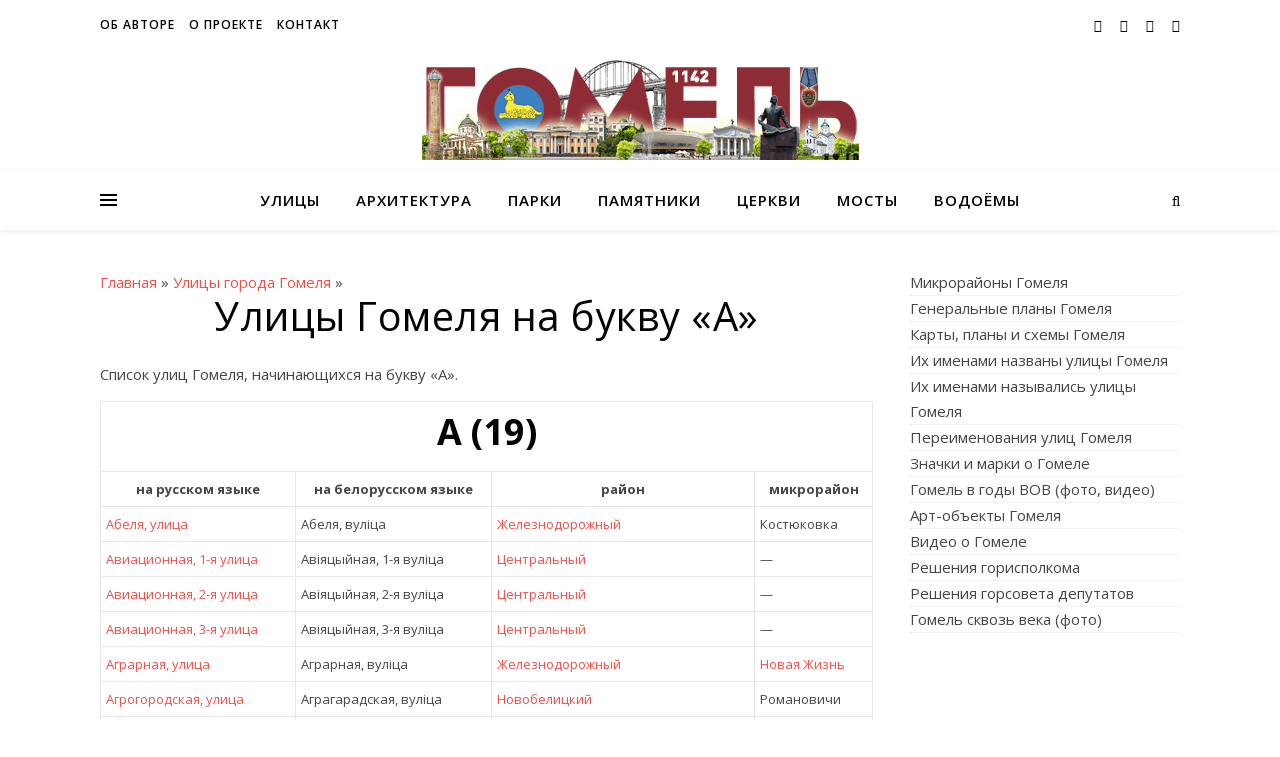

--- FILE ---
content_type: text/html; charset=UTF-8
request_url: https://street.gomelhistory.by/ulicy-goroda-gomel/ulicy-gomelya-na-bukvu-a/
body_size: 15933
content:
<!DOCTYPE html>
<html lang="ru-RU" prefix="og: https://ogp.me/ns#">
<head>
<meta charset="utf-8">
<meta name="viewport" content="width=device-width, initial-scale=1.0" />
<link rel="profile" href="https://gmpg.org/xfn/11">
<title>Улицы Гомеля на букву «А»</title>

		<!-- All in One SEO 4.8.9 - aioseo.com -->
	<meta name="description" content="Список улиц Гомеля, начинающихся на букву &quot;А&quot;." />
	<meta name="robots" content="max-snippet:-1, max-image-preview:large, max-video-preview:-1" />
	<meta name="keywords" content="авиационная,агрогородская,аграрная,алмазная,алтайская,амурская,антошкина,ауэрбаха" />
	<link rel="canonical" href="https://street.gomelhistory.by/ulicy-goroda-gomel/ulicy-gomelya-na-bukvu-a/" />
	<meta name="generator" content="All in One SEO (AIOSEO) 4.8.9" />
		<meta property="og:locale" content="ru_RU" />
		<meta property="og:site_name" content="GomelStreet.by" />
		<meta property="og:type" content="article" />
		<meta property="og:title" content="Улицы Гомеля на букву «А»" />
		<meta property="og:description" content="Список улиц Гомеля, начинающихся на букву &quot;А&quot;." />
		<meta property="og:url" content="https://street.gomelhistory.by/ulicy-goroda-gomel/ulicy-gomelya-na-bukvu-a/" />
		<meta property="og:image" content="https://gomel.net.by/wp-content/uploads/2022/08/favicon-112.jpg" />
		<meta property="og:image:secure_url" content="https://gomel.net.by/wp-content/uploads/2022/08/favicon-112.jpg" />
		<meta property="article:published_time" content="2016-06-17T02:10:11+00:00" />
		<meta property="article:modified_time" content="2023-10-09T02:46:10+00:00" />
		<meta name="twitter:card" content="summary_large_image" />
		<meta name="twitter:title" content="Улицы Гомеля на букву «А»" />
		<meta name="twitter:description" content="Список улиц Гомеля, начинающихся на букву &quot;А&quot;." />
		<meta name="twitter:creator" content="@alexflag" />
		<meta name="twitter:image" content="https://gomel.net.by/wp-content/uploads/2022/08/favicon-112.jpg" />
		<script type="application/ld+json" class="aioseo-schema">
			{"@context":"https:\/\/schema.org","@graph":[{"@type":"BreadcrumbList","@id":"https:\/\/street.gomelhistory.by\/ulicy-goroda-gomel\/ulicy-gomelya-na-bukvu-a\/#breadcrumblist","itemListElement":[{"@type":"ListItem","@id":"https:\/\/street.gomelhistory.by#listItem","position":1,"name":"Home","item":"https:\/\/street.gomelhistory.by","nextItem":{"@type":"ListItem","@id":"https:\/\/street.gomelhistory.by\/ulicy-goroda-gomel\/#listItem","name":"\u0423\u043b\u0438\u0446\u044b \u0433\u043e\u0440\u043e\u0434\u0430 \u0413\u043e\u043c\u0435\u043b\u044f"}},{"@type":"ListItem","@id":"https:\/\/street.gomelhistory.by\/ulicy-goroda-gomel\/#listItem","position":2,"name":"\u0423\u043b\u0438\u0446\u044b \u0433\u043e\u0440\u043e\u0434\u0430 \u0413\u043e\u043c\u0435\u043b\u044f","item":"https:\/\/street.gomelhistory.by\/ulicy-goroda-gomel\/","nextItem":{"@type":"ListItem","@id":"https:\/\/street.gomelhistory.by\/ulicy-goroda-gomel\/ulicy-gomelya-na-bukvu-a\/#listItem","name":"\u0423\u043b\u0438\u0446\u044b \u0413\u043e\u043c\u0435\u043b\u044f \u043d\u0430 \u0431\u0443\u043a\u0432\u0443 &#171;\u0410&#187;"},"previousItem":{"@type":"ListItem","@id":"https:\/\/street.gomelhistory.by#listItem","name":"Home"}},{"@type":"ListItem","@id":"https:\/\/street.gomelhistory.by\/ulicy-goroda-gomel\/ulicy-gomelya-na-bukvu-a\/#listItem","position":3,"name":"\u0423\u043b\u0438\u0446\u044b \u0413\u043e\u043c\u0435\u043b\u044f \u043d\u0430 \u0431\u0443\u043a\u0432\u0443 &#171;\u0410&#187;","previousItem":{"@type":"ListItem","@id":"https:\/\/street.gomelhistory.by\/ulicy-goroda-gomel\/#listItem","name":"\u0423\u043b\u0438\u0446\u044b \u0433\u043e\u0440\u043e\u0434\u0430 \u0413\u043e\u043c\u0435\u043b\u044f"}}]},{"@type":"Person","@id":"https:\/\/street.gomelhistory.by\/#person","name":"\u0420\u0435\u0434\u0430\u043a\u0442\u043e\u0440","sameAs":["@alexflag"]},{"@type":"WebPage","@id":"https:\/\/street.gomelhistory.by\/ulicy-goroda-gomel\/ulicy-gomelya-na-bukvu-a\/#webpage","url":"https:\/\/street.gomelhistory.by\/ulicy-goroda-gomel\/ulicy-gomelya-na-bukvu-a\/","name":"\u0423\u043b\u0438\u0446\u044b \u0413\u043e\u043c\u0435\u043b\u044f \u043d\u0430 \u0431\u0443\u043a\u0432\u0443 \u00ab\u0410\u00bb","description":"\u0421\u043f\u0438\u0441\u043e\u043a \u0443\u043b\u0438\u0446 \u0413\u043e\u043c\u0435\u043b\u044f, \u043d\u0430\u0447\u0438\u043d\u0430\u044e\u0449\u0438\u0445\u0441\u044f \u043d\u0430 \u0431\u0443\u043a\u0432\u0443 \"\u0410\".","inLanguage":"ru-RU","isPartOf":{"@id":"https:\/\/street.gomelhistory.by\/#website"},"breadcrumb":{"@id":"https:\/\/street.gomelhistory.by\/ulicy-goroda-gomel\/ulicy-gomelya-na-bukvu-a\/#breadcrumblist"},"datePublished":"2016-06-17T05:10:11+03:00","dateModified":"2023-10-09T05:46:10+03:00"},{"@type":"WebSite","@id":"https:\/\/street.gomelhistory.by\/#website","url":"https:\/\/street.gomelhistory.by\/","name":"GomelStreet.by - \u043f\u0440\u043e\u0448\u043b\u043e\u0435 \u0438 \u043d\u0430\u0441\u0442\u043e\u044f\u0449\u0435\u0435 \u0443\u043b\u0438\u0446 \u0413\u043e\u043c\u0435\u043b\u044f","description":"\u041f\u0440\u043e\u0435\u043a\u0442 \u043e\u0431 \u0438\u0441\u0442\u043e\u0440\u0438\u0438 \u0438 \u0441\u043e\u0432\u0440\u0435\u043c\u0435\u043d\u043d\u043e\u0441\u0442\u0438 \u0443\u043b\u0438\u0446, \u043f\u0435\u0440\u0435\u0443\u043b\u043a\u043e\u0432, \u043f\u043b\u043e\u0449\u0430\u0434\u0435\u0439, \u043f\u0440\u043e\u0441\u043f\u0435\u043a\u0442\u043e\u0432 \u0413\u043e\u043c\u0435\u043b\u044f. \u041a\u0440\u0430\u0435\u0432\u0435\u0434\u0447\u0435\u0441\u043a\u0438\u0435 \u043e\u0447\u0435\u0440\u043a\u0438. \u0418\u0441\u0442\u043e\u0440\u0438\u044f \u0441\u043e\u0437\u0434\u0430\u043d\u0438\u044f \u0440\u0430\u0439\u043e\u043d\u043e\u0432 \u0438 \u043c\u0438\u043a\u0440\u043e\u0440\u0430\u0439\u043e\u043d\u043e\u0432 \u0413\u043e\u043c\u0435\u043b\u044f.","inLanguage":"ru-RU","publisher":{"@id":"https:\/\/street.gomelhistory.by\/#person"}}]}
		</script>
		<!-- All in One SEO -->

<link rel='dns-prefetch' href='//fonts.googleapis.com' />
<link rel="alternate" type="application/rss+xml" title="Улицы Гомеля &raquo; Лента" href="https://street.gomelhistory.by/feed/" />
<link rel="alternate" type="application/rss+xml" title="Улицы Гомеля &raquo; Лента комментариев" href="https://street.gomelhistory.by/comments/feed/" />
<script type="text/javascript">
window._wpemojiSettings = {"baseUrl":"https:\/\/s.w.org\/images\/core\/emoji\/14.0.0\/72x72\/","ext":".png","svgUrl":"https:\/\/s.w.org\/images\/core\/emoji\/14.0.0\/svg\/","svgExt":".svg","source":{"concatemoji":"https:\/\/street.gomelhistory.by\/wp-includes\/js\/wp-emoji-release.min.js?ver=6.3.7"}};
/*! This file is auto-generated */
!function(i,n){var o,s,e;function c(e){try{var t={supportTests:e,timestamp:(new Date).valueOf()};sessionStorage.setItem(o,JSON.stringify(t))}catch(e){}}function p(e,t,n){e.clearRect(0,0,e.canvas.width,e.canvas.height),e.fillText(t,0,0);var t=new Uint32Array(e.getImageData(0,0,e.canvas.width,e.canvas.height).data),r=(e.clearRect(0,0,e.canvas.width,e.canvas.height),e.fillText(n,0,0),new Uint32Array(e.getImageData(0,0,e.canvas.width,e.canvas.height).data));return t.every(function(e,t){return e===r[t]})}function u(e,t,n){switch(t){case"flag":return n(e,"\ud83c\udff3\ufe0f\u200d\u26a7\ufe0f","\ud83c\udff3\ufe0f\u200b\u26a7\ufe0f")?!1:!n(e,"\ud83c\uddfa\ud83c\uddf3","\ud83c\uddfa\u200b\ud83c\uddf3")&&!n(e,"\ud83c\udff4\udb40\udc67\udb40\udc62\udb40\udc65\udb40\udc6e\udb40\udc67\udb40\udc7f","\ud83c\udff4\u200b\udb40\udc67\u200b\udb40\udc62\u200b\udb40\udc65\u200b\udb40\udc6e\u200b\udb40\udc67\u200b\udb40\udc7f");case"emoji":return!n(e,"\ud83e\udef1\ud83c\udffb\u200d\ud83e\udef2\ud83c\udfff","\ud83e\udef1\ud83c\udffb\u200b\ud83e\udef2\ud83c\udfff")}return!1}function f(e,t,n){var r="undefined"!=typeof WorkerGlobalScope&&self instanceof WorkerGlobalScope?new OffscreenCanvas(300,150):i.createElement("canvas"),a=r.getContext("2d",{willReadFrequently:!0}),o=(a.textBaseline="top",a.font="600 32px Arial",{});return e.forEach(function(e){o[e]=t(a,e,n)}),o}function t(e){var t=i.createElement("script");t.src=e,t.defer=!0,i.head.appendChild(t)}"undefined"!=typeof Promise&&(o="wpEmojiSettingsSupports",s=["flag","emoji"],n.supports={everything:!0,everythingExceptFlag:!0},e=new Promise(function(e){i.addEventListener("DOMContentLoaded",e,{once:!0})}),new Promise(function(t){var n=function(){try{var e=JSON.parse(sessionStorage.getItem(o));if("object"==typeof e&&"number"==typeof e.timestamp&&(new Date).valueOf()<e.timestamp+604800&&"object"==typeof e.supportTests)return e.supportTests}catch(e){}return null}();if(!n){if("undefined"!=typeof Worker&&"undefined"!=typeof OffscreenCanvas&&"undefined"!=typeof URL&&URL.createObjectURL&&"undefined"!=typeof Blob)try{var e="postMessage("+f.toString()+"("+[JSON.stringify(s),u.toString(),p.toString()].join(",")+"));",r=new Blob([e],{type:"text/javascript"}),a=new Worker(URL.createObjectURL(r),{name:"wpTestEmojiSupports"});return void(a.onmessage=function(e){c(n=e.data),a.terminate(),t(n)})}catch(e){}c(n=f(s,u,p))}t(n)}).then(function(e){for(var t in e)n.supports[t]=e[t],n.supports.everything=n.supports.everything&&n.supports[t],"flag"!==t&&(n.supports.everythingExceptFlag=n.supports.everythingExceptFlag&&n.supports[t]);n.supports.everythingExceptFlag=n.supports.everythingExceptFlag&&!n.supports.flag,n.DOMReady=!1,n.readyCallback=function(){n.DOMReady=!0}}).then(function(){return e}).then(function(){var e;n.supports.everything||(n.readyCallback(),(e=n.source||{}).concatemoji?t(e.concatemoji):e.wpemoji&&e.twemoji&&(t(e.twemoji),t(e.wpemoji)))}))}((window,document),window._wpemojiSettings);
</script>
<style type="text/css">
img.wp-smiley,
img.emoji {
	display: inline !important;
	border: none !important;
	box-shadow: none !important;
	height: 1em !important;
	width: 1em !important;
	margin: 0 0.07em !important;
	vertical-align: -0.1em !important;
	background: none !important;
	padding: 0 !important;
}
</style>
	<link rel='stylesheet' id='pt-cv-public-style-css' href='https://street.gomelhistory.by/wp-content/plugins/content-views-query-and-display-post-page/public/assets/css/cv.css?ver=4.2' type='text/css' media='all' />
<link rel='stylesheet' id='wp-block-library-css' href='https://street.gomelhistory.by/wp-includes/css/dist/block-library/style.min.css?ver=6.3.7' type='text/css' media='all' />
<style id='classic-theme-styles-inline-css' type='text/css'>
/*! This file is auto-generated */
.wp-block-button__link{color:#fff;background-color:#32373c;border-radius:9999px;box-shadow:none;text-decoration:none;padding:calc(.667em + 2px) calc(1.333em + 2px);font-size:1.125em}.wp-block-file__button{background:#32373c;color:#fff;text-decoration:none}
</style>
<style id='global-styles-inline-css' type='text/css'>
body{--wp--preset--color--black: #000000;--wp--preset--color--cyan-bluish-gray: #abb8c3;--wp--preset--color--white: #ffffff;--wp--preset--color--pale-pink: #f78da7;--wp--preset--color--vivid-red: #cf2e2e;--wp--preset--color--luminous-vivid-orange: #ff6900;--wp--preset--color--luminous-vivid-amber: #fcb900;--wp--preset--color--light-green-cyan: #7bdcb5;--wp--preset--color--vivid-green-cyan: #00d084;--wp--preset--color--pale-cyan-blue: #8ed1fc;--wp--preset--color--vivid-cyan-blue: #0693e3;--wp--preset--color--vivid-purple: #9b51e0;--wp--preset--gradient--vivid-cyan-blue-to-vivid-purple: linear-gradient(135deg,rgba(6,147,227,1) 0%,rgb(155,81,224) 100%);--wp--preset--gradient--light-green-cyan-to-vivid-green-cyan: linear-gradient(135deg,rgb(122,220,180) 0%,rgb(0,208,130) 100%);--wp--preset--gradient--luminous-vivid-amber-to-luminous-vivid-orange: linear-gradient(135deg,rgba(252,185,0,1) 0%,rgba(255,105,0,1) 100%);--wp--preset--gradient--luminous-vivid-orange-to-vivid-red: linear-gradient(135deg,rgba(255,105,0,1) 0%,rgb(207,46,46) 100%);--wp--preset--gradient--very-light-gray-to-cyan-bluish-gray: linear-gradient(135deg,rgb(238,238,238) 0%,rgb(169,184,195) 100%);--wp--preset--gradient--cool-to-warm-spectrum: linear-gradient(135deg,rgb(74,234,220) 0%,rgb(151,120,209) 20%,rgb(207,42,186) 40%,rgb(238,44,130) 60%,rgb(251,105,98) 80%,rgb(254,248,76) 100%);--wp--preset--gradient--blush-light-purple: linear-gradient(135deg,rgb(255,206,236) 0%,rgb(152,150,240) 100%);--wp--preset--gradient--blush-bordeaux: linear-gradient(135deg,rgb(254,205,165) 0%,rgb(254,45,45) 50%,rgb(107,0,62) 100%);--wp--preset--gradient--luminous-dusk: linear-gradient(135deg,rgb(255,203,112) 0%,rgb(199,81,192) 50%,rgb(65,88,208) 100%);--wp--preset--gradient--pale-ocean: linear-gradient(135deg,rgb(255,245,203) 0%,rgb(182,227,212) 50%,rgb(51,167,181) 100%);--wp--preset--gradient--electric-grass: linear-gradient(135deg,rgb(202,248,128) 0%,rgb(113,206,126) 100%);--wp--preset--gradient--midnight: linear-gradient(135deg,rgb(2,3,129) 0%,rgb(40,116,252) 100%);--wp--preset--font-size--small: 13px;--wp--preset--font-size--medium: 20px;--wp--preset--font-size--large: 36px;--wp--preset--font-size--x-large: 42px;--wp--preset--spacing--20: 0.44rem;--wp--preset--spacing--30: 0.67rem;--wp--preset--spacing--40: 1rem;--wp--preset--spacing--50: 1.5rem;--wp--preset--spacing--60: 2.25rem;--wp--preset--spacing--70: 3.38rem;--wp--preset--spacing--80: 5.06rem;--wp--preset--shadow--natural: 6px 6px 9px rgba(0, 0, 0, 0.2);--wp--preset--shadow--deep: 12px 12px 50px rgba(0, 0, 0, 0.4);--wp--preset--shadow--sharp: 6px 6px 0px rgba(0, 0, 0, 0.2);--wp--preset--shadow--outlined: 6px 6px 0px -3px rgba(255, 255, 255, 1), 6px 6px rgba(0, 0, 0, 1);--wp--preset--shadow--crisp: 6px 6px 0px rgba(0, 0, 0, 1);}:where(.is-layout-flex){gap: 0.5em;}:where(.is-layout-grid){gap: 0.5em;}body .is-layout-flow > .alignleft{float: left;margin-inline-start: 0;margin-inline-end: 2em;}body .is-layout-flow > .alignright{float: right;margin-inline-start: 2em;margin-inline-end: 0;}body .is-layout-flow > .aligncenter{margin-left: auto !important;margin-right: auto !important;}body .is-layout-constrained > .alignleft{float: left;margin-inline-start: 0;margin-inline-end: 2em;}body .is-layout-constrained > .alignright{float: right;margin-inline-start: 2em;margin-inline-end: 0;}body .is-layout-constrained > .aligncenter{margin-left: auto !important;margin-right: auto !important;}body .is-layout-constrained > :where(:not(.alignleft):not(.alignright):not(.alignfull)){max-width: var(--wp--style--global--content-size);margin-left: auto !important;margin-right: auto !important;}body .is-layout-constrained > .alignwide{max-width: var(--wp--style--global--wide-size);}body .is-layout-flex{display: flex;}body .is-layout-flex{flex-wrap: wrap;align-items: center;}body .is-layout-flex > *{margin: 0;}body .is-layout-grid{display: grid;}body .is-layout-grid > *{margin: 0;}:where(.wp-block-columns.is-layout-flex){gap: 2em;}:where(.wp-block-columns.is-layout-grid){gap: 2em;}:where(.wp-block-post-template.is-layout-flex){gap: 1.25em;}:where(.wp-block-post-template.is-layout-grid){gap: 1.25em;}.has-black-color{color: var(--wp--preset--color--black) !important;}.has-cyan-bluish-gray-color{color: var(--wp--preset--color--cyan-bluish-gray) !important;}.has-white-color{color: var(--wp--preset--color--white) !important;}.has-pale-pink-color{color: var(--wp--preset--color--pale-pink) !important;}.has-vivid-red-color{color: var(--wp--preset--color--vivid-red) !important;}.has-luminous-vivid-orange-color{color: var(--wp--preset--color--luminous-vivid-orange) !important;}.has-luminous-vivid-amber-color{color: var(--wp--preset--color--luminous-vivid-amber) !important;}.has-light-green-cyan-color{color: var(--wp--preset--color--light-green-cyan) !important;}.has-vivid-green-cyan-color{color: var(--wp--preset--color--vivid-green-cyan) !important;}.has-pale-cyan-blue-color{color: var(--wp--preset--color--pale-cyan-blue) !important;}.has-vivid-cyan-blue-color{color: var(--wp--preset--color--vivid-cyan-blue) !important;}.has-vivid-purple-color{color: var(--wp--preset--color--vivid-purple) !important;}.has-black-background-color{background-color: var(--wp--preset--color--black) !important;}.has-cyan-bluish-gray-background-color{background-color: var(--wp--preset--color--cyan-bluish-gray) !important;}.has-white-background-color{background-color: var(--wp--preset--color--white) !important;}.has-pale-pink-background-color{background-color: var(--wp--preset--color--pale-pink) !important;}.has-vivid-red-background-color{background-color: var(--wp--preset--color--vivid-red) !important;}.has-luminous-vivid-orange-background-color{background-color: var(--wp--preset--color--luminous-vivid-orange) !important;}.has-luminous-vivid-amber-background-color{background-color: var(--wp--preset--color--luminous-vivid-amber) !important;}.has-light-green-cyan-background-color{background-color: var(--wp--preset--color--light-green-cyan) !important;}.has-vivid-green-cyan-background-color{background-color: var(--wp--preset--color--vivid-green-cyan) !important;}.has-pale-cyan-blue-background-color{background-color: var(--wp--preset--color--pale-cyan-blue) !important;}.has-vivid-cyan-blue-background-color{background-color: var(--wp--preset--color--vivid-cyan-blue) !important;}.has-vivid-purple-background-color{background-color: var(--wp--preset--color--vivid-purple) !important;}.has-black-border-color{border-color: var(--wp--preset--color--black) !important;}.has-cyan-bluish-gray-border-color{border-color: var(--wp--preset--color--cyan-bluish-gray) !important;}.has-white-border-color{border-color: var(--wp--preset--color--white) !important;}.has-pale-pink-border-color{border-color: var(--wp--preset--color--pale-pink) !important;}.has-vivid-red-border-color{border-color: var(--wp--preset--color--vivid-red) !important;}.has-luminous-vivid-orange-border-color{border-color: var(--wp--preset--color--luminous-vivid-orange) !important;}.has-luminous-vivid-amber-border-color{border-color: var(--wp--preset--color--luminous-vivid-amber) !important;}.has-light-green-cyan-border-color{border-color: var(--wp--preset--color--light-green-cyan) !important;}.has-vivid-green-cyan-border-color{border-color: var(--wp--preset--color--vivid-green-cyan) !important;}.has-pale-cyan-blue-border-color{border-color: var(--wp--preset--color--pale-cyan-blue) !important;}.has-vivid-cyan-blue-border-color{border-color: var(--wp--preset--color--vivid-cyan-blue) !important;}.has-vivid-purple-border-color{border-color: var(--wp--preset--color--vivid-purple) !important;}.has-vivid-cyan-blue-to-vivid-purple-gradient-background{background: var(--wp--preset--gradient--vivid-cyan-blue-to-vivid-purple) !important;}.has-light-green-cyan-to-vivid-green-cyan-gradient-background{background: var(--wp--preset--gradient--light-green-cyan-to-vivid-green-cyan) !important;}.has-luminous-vivid-amber-to-luminous-vivid-orange-gradient-background{background: var(--wp--preset--gradient--luminous-vivid-amber-to-luminous-vivid-orange) !important;}.has-luminous-vivid-orange-to-vivid-red-gradient-background{background: var(--wp--preset--gradient--luminous-vivid-orange-to-vivid-red) !important;}.has-very-light-gray-to-cyan-bluish-gray-gradient-background{background: var(--wp--preset--gradient--very-light-gray-to-cyan-bluish-gray) !important;}.has-cool-to-warm-spectrum-gradient-background{background: var(--wp--preset--gradient--cool-to-warm-spectrum) !important;}.has-blush-light-purple-gradient-background{background: var(--wp--preset--gradient--blush-light-purple) !important;}.has-blush-bordeaux-gradient-background{background: var(--wp--preset--gradient--blush-bordeaux) !important;}.has-luminous-dusk-gradient-background{background: var(--wp--preset--gradient--luminous-dusk) !important;}.has-pale-ocean-gradient-background{background: var(--wp--preset--gradient--pale-ocean) !important;}.has-electric-grass-gradient-background{background: var(--wp--preset--gradient--electric-grass) !important;}.has-midnight-gradient-background{background: var(--wp--preset--gradient--midnight) !important;}.has-small-font-size{font-size: var(--wp--preset--font-size--small) !important;}.has-medium-font-size{font-size: var(--wp--preset--font-size--medium) !important;}.has-large-font-size{font-size: var(--wp--preset--font-size--large) !important;}.has-x-large-font-size{font-size: var(--wp--preset--font-size--x-large) !important;}
.wp-block-navigation a:where(:not(.wp-element-button)){color: inherit;}
:where(.wp-block-post-template.is-layout-flex){gap: 1.25em;}:where(.wp-block-post-template.is-layout-grid){gap: 1.25em;}
:where(.wp-block-columns.is-layout-flex){gap: 2em;}:where(.wp-block-columns.is-layout-grid){gap: 2em;}
.wp-block-pullquote{font-size: 1.5em;line-height: 1.6;}
</style>
<link rel='stylesheet' id='fancybox-0-css' href='https://street.gomelhistory.by/wp-content/plugins/nextgen-gallery/static/Lightbox/fancybox/jquery.fancybox-1.3.4.css?ver=3.59.12' type='text/css' media='all' />
<link rel='stylesheet' id='ashe-style-css' href='https://street.gomelhistory.by/wp-content/themes/ashe/style.css?ver=1.9.7' type='text/css' media='all' />
<link rel='stylesheet' id='fontawesome-css' href='https://street.gomelhistory.by/wp-content/themes/ashe/assets/css/font-awesome.css?ver=6.3.7' type='text/css' media='all' />
<link rel='stylesheet' id='fontello-css' href='https://street.gomelhistory.by/wp-content/themes/ashe/assets/css/fontello.css?ver=6.3.7' type='text/css' media='all' />
<link rel='stylesheet' id='slick-css' href='https://street.gomelhistory.by/wp-content/themes/ashe/assets/css/slick.css?ver=6.3.7' type='text/css' media='all' />
<link rel='stylesheet' id='scrollbar-css' href='https://street.gomelhistory.by/wp-content/themes/ashe/assets/css/perfect-scrollbar.css?ver=6.3.7' type='text/css' media='all' />
<link rel='stylesheet' id='ashe-responsive-css' href='https://street.gomelhistory.by/wp-content/themes/ashe/assets/css/responsive.css?ver=1.9.7' type='text/css' media='all' />
<link rel='stylesheet' id='ashe-playfair-font-css' href='//fonts.googleapis.com/css?family=Playfair+Display%3A400%2C700&#038;ver=1.0.0' type='text/css' media='all' />
<link rel='stylesheet' id='ashe-opensans-font-css' href='//fonts.googleapis.com/css?family=Open+Sans%3A400italic%2C400%2C600italic%2C600%2C700italic%2C700&#038;ver=1.0.0' type='text/css' media='all' />
<script type='text/javascript' src='https://street.gomelhistory.by/wp-includes/js/jquery/jquery.min.js?ver=3.7.0' id='jquery-core-js'></script>
<script type='text/javascript' src='https://street.gomelhistory.by/wp-includes/js/jquery/jquery-migrate.min.js?ver=3.4.1' id='jquery-migrate-js'></script>
<script type='text/javascript' id='photocrati_ajax-js-extra'>
/* <![CDATA[ */
var photocrati_ajax = {"url":"https:\/\/street.gomelhistory.by\/index.php?photocrati_ajax=1","rest_url":"https:\/\/street.gomelhistory.by\/wp-json\/","wp_home_url":"https:\/\/street.gomelhistory.by","wp_site_url":"https:\/\/street.gomelhistory.by","wp_root_url":"https:\/\/street.gomelhistory.by","wp_plugins_url":"https:\/\/street.gomelhistory.by\/wp-content\/plugins","wp_content_url":"https:\/\/street.gomelhistory.by\/wp-content","wp_includes_url":"https:\/\/street.gomelhistory.by\/wp-includes\/","ngg_param_slug":"nggallery","rest_nonce":"55e7568133"};
/* ]]> */
</script>
<script type='text/javascript' src='https://street.gomelhistory.by/wp-content/plugins/nextgen-gallery/static/Legacy/ajax.min.js?ver=3.59.12' id='photocrati_ajax-js'></script>
        <style type="text/css" id="pf-main-css">
            
				@media screen {
					.printfriendly {
						z-index: 1000; display: flex; margin: 12px 12px 12px 12px
					}
					.printfriendly a, .printfriendly a:link, .printfriendly a:visited, .printfriendly a:hover, .printfriendly a:active {
						font-weight: 600;
						cursor: pointer;
						text-decoration: none;
						border: none;
						-webkit-box-shadow: none;
						-moz-box-shadow: none;
						box-shadow: none;
						outline:none;
						font-size: 14px !important;
						color: #3AAA11 !important;
					}
					.printfriendly.pf-alignleft {
						justify-content: start;
					}
					.printfriendly.pf-alignright {
						justify-content: end;
					}
					.printfriendly.pf-aligncenter {
						justify-content: center;
						
					}
				}

				.pf-button-img {
					border: none;
					-webkit-box-shadow: none;
					-moz-box-shadow: none;
					box-shadow: none;
					padding: 0;
					margin: 0;
					display: inline;
					vertical-align: middle;
				}

				img.pf-button-img + .pf-button-text {
					margin-left: 6px;
				}

				@media print {
					.printfriendly {
						display: none;
					}
				}
				        </style>

            
        <style type="text/css" id="pf-excerpt-styles">
          .pf-button.pf-button-excerpt {
              display: none;
           }
        </style>

            <style id="ashe_dynamic_css">body {background-color: #ffffff;}#top-bar {background-color: #ffffff;}#top-bar a {color: #000000;}#top-bar a:hover,#top-bar li.current-menu-item > a,#top-bar li.current-menu-ancestor > a,#top-bar .sub-menu li.current-menu-item > a,#top-bar .sub-menu li.current-menu-ancestor> a {color: #ee514a;}#top-menu .sub-menu,#top-menu .sub-menu a {background-color: #ffffff;border-color: rgba(0,0,0, 0.05);}@media screen and ( max-width: 979px ) {.top-bar-socials {float: none !important;}.top-bar-socials a {line-height: 40px !important;}}.header-logo a,.site-description {color: #111111;}.entry-header {background-color: #ffffff;}#main-nav {background-color: #ffffff;box-shadow: 0px 1px 5px rgba(0,0,0, 0.1);}#featured-links h6 {background-color: rgba(255,255,255, 0.85);color: #000000;}#main-nav a,#main-nav i,#main-nav #s {color: #000000;}.main-nav-sidebar span,.sidebar-alt-close-btn span {background-color: #000000;}#main-nav a:hover,#main-nav i:hover,#main-nav li.current-menu-item > a,#main-nav li.current-menu-ancestor > a,#main-nav .sub-menu li.current-menu-item > a,#main-nav .sub-menu li.current-menu-ancestor> a {color: #ee514a;}.main-nav-sidebar:hover span {background-color: #ee514a;}#main-menu .sub-menu,#main-menu .sub-menu a {background-color: #ffffff;border-color: rgba(0,0,0, 0.05);}#main-nav #s {background-color: #ffffff;}#main-nav #s::-webkit-input-placeholder { /* Chrome/Opera/Safari */color: rgba(0,0,0, 0.7);}#main-nav #s::-moz-placeholder { /* Firefox 19+ */color: rgba(0,0,0, 0.7);}#main-nav #s:-ms-input-placeholder { /* IE 10+ */color: rgba(0,0,0, 0.7);}#main-nav #s:-moz-placeholder { /* Firefox 18- */color: rgba(0,0,0, 0.7);}/* Background */.sidebar-alt,#featured-links,.main-content,.featured-slider-area,.page-content select,.page-content input,.page-content textarea {background-color: #ffffff;}/* Text */.page-content,.page-content select,.page-content input,.page-content textarea,.page-content .post-author a,.page-content .ashe-widget a,.page-content .comment-author {color: #464646;}/* Title */.page-content h1,.page-content h2,.page-content h3,.page-content h4,.page-content h5,.page-content h6,.page-content .post-title a,.page-content .author-description h4 a,.page-content .related-posts h4 a,.page-content .blog-pagination .previous-page a,.page-content .blog-pagination .next-page a,blockquote,.page-content .post-share a {color: #030303;}.page-content .post-title a:hover {color: rgba(3,3,3, 0.75);}/* Meta */.page-content .post-date,.page-content .post-comments,.page-content .post-author,.page-content [data-layout*="list"] .post-author a,.page-content .related-post-date,.page-content .comment-meta a,.page-content .author-share a,.page-content .post-tags a,.page-content .tagcloud a,.widget_categories li,.widget_archive li,.ahse-subscribe-box p,.rpwwt-post-author,.rpwwt-post-categories,.rpwwt-post-date,.rpwwt-post-comments-number {color: #a1a1a1;}.page-content input::-webkit-input-placeholder { /* Chrome/Opera/Safari */color: #a1a1a1;}.page-content input::-moz-placeholder { /* Firefox 19+ */color: #a1a1a1;}.page-content input:-ms-input-placeholder { /* IE 10+ */color: #a1a1a1;}.page-content input:-moz-placeholder { /* Firefox 18- */color: #a1a1a1;}/* Accent */a,.post-categories,.page-content .ashe-widget.widget_text a {color: #ee514a;}/* Disable TMP.page-content .elementor a,.page-content .elementor a:hover {color: inherit;}*/.ps-container > .ps-scrollbar-y-rail > .ps-scrollbar-y {background: #ee514a;}a:not(.header-logo-a):hover {color: rgba(238,81,74, 0.8);}blockquote {border-color: #ee514a;}/* Selection */::-moz-selection {color: #ffffff;background: #ee514a;}::selection {color: #ffffff;background: #ee514a;}/* Border */.page-content .post-footer,[data-layout*="list"] .blog-grid > li,.page-content .author-description,.page-content .related-posts,.page-content .entry-comments,.page-content .ashe-widget li,.page-content #wp-calendar,.page-content #wp-calendar caption,.page-content #wp-calendar tbody td,.page-content .widget_nav_menu li a,.page-content .tagcloud a,.page-content select,.page-content input,.page-content textarea,.widget-title h2:before,.widget-title h2:after,.post-tags a,.gallery-caption,.wp-caption-text,table tr,table th,table td,pre,.category-description {border-color: #e8e8e8;}hr {background-color: #e8e8e8;}/* Buttons */.widget_search i,.widget_search #searchsubmit,.wp-block-search button,.single-navigation i,.page-content .submit,.page-content .blog-pagination.numeric a,.page-content .blog-pagination.load-more a,.page-content .ashe-subscribe-box input[type="submit"],.page-content .widget_wysija input[type="submit"],.page-content .post-password-form input[type="submit"],.page-content .wpcf7 [type="submit"] {color: #ffffff;background-color: #333333;}.single-navigation i:hover,.page-content .submit:hover,.ashe-boxed-style .page-content .submit:hover,.page-content .blog-pagination.numeric a:hover,.ashe-boxed-style .page-content .blog-pagination.numeric a:hover,.page-content .blog-pagination.numeric span,.page-content .blog-pagination.load-more a:hover,.page-content .ashe-subscribe-box input[type="submit"]:hover,.page-content .widget_wysija input[type="submit"]:hover,.page-content .post-password-form input[type="submit"]:hover,.page-content .wpcf7 [type="submit"]:hover {color: #ffffff;background-color: #ee514a;}/* Image Overlay */.image-overlay,#infscr-loading,.page-content h4.image-overlay {color: #ffffff;background-color: rgba(73,73,73, 0.3);}.image-overlay a,.post-slider .prev-arrow,.post-slider .next-arrow,.page-content .image-overlay a,#featured-slider .slick-arrow,#featured-slider .slider-dots {color: #ffffff;}.slide-caption {background: rgba(255,255,255, 0.95);}#featured-slider .slick-active {background: #ffffff;}#page-footer,#page-footer select,#page-footer input,#page-footer textarea {background-color: #f6f6f6;color: #333333;}#page-footer,#page-footer a,#page-footer select,#page-footer input,#page-footer textarea {color: #333333;}#page-footer #s::-webkit-input-placeholder { /* Chrome/Opera/Safari */color: #333333;}#page-footer #s::-moz-placeholder { /* Firefox 19+ */color: #333333;}#page-footer #s:-ms-input-placeholder { /* IE 10+ */color: #333333;}#page-footer #s:-moz-placeholder { /* Firefox 18- */color: #333333;}/* Title */#page-footer h1,#page-footer h2,#page-footer h3,#page-footer h4,#page-footer h5,#page-footer h6 {color: #111111;}#page-footer a:hover {color: #ee514a;}/* Border */#page-footer a,#page-footer .ashe-widget li,#page-footer #wp-calendar,#page-footer #wp-calendar caption,#page-footer #wp-calendar tbody td,#page-footer .widget_nav_menu li a,#page-footer select,#page-footer input,#page-footer textarea,#page-footer .widget-title h2:before,#page-footer .widget-title h2:after,.footer-widgets {border-color: #e0dbdb;}#page-footer hr {background-color: #e0dbdb;}.ashe-preloader-wrap {background-color: #ffffff;}.header-logo a {font-family: 'Open Sans';}#top-menu li a {font-family: 'Open Sans';}#main-menu li a {font-family: 'Open Sans';}#mobile-menu li,.mobile-menu-btn a {font-family: 'Open Sans';}#top-menu li a,#main-menu li a,#mobile-menu li,.mobile-menu-btn a {text-transform: uppercase;}.boxed-wrapper {max-width: 1160px;}.sidebar-alt {max-width: 340px;left: -340px; padding: 85px 35px 0px;}.sidebar-left,.sidebar-right {width: 307px;}.main-container {width: calc(100% - 307px);width: -webkit-calc(100% - 307px);}#top-bar > div,#main-nav > div,#featured-links,.main-content,.page-footer-inner,.featured-slider-area.boxed-wrapper {padding-left: 40px;padding-right: 40px;}#top-menu {float: left;}.top-bar-socials {float: right;}.entry-header {height: 120px;background-image:url();background-size: cover;}.entry-header {background-position: center center;}.logo-img {max-width: 500px;}.mini-logo a {max-width: 70px;}.header-logo a:not(.logo-img),.site-description {display: none;}#main-nav {text-align: center;}.main-nav-sidebar {position: absolute;top: 0px;left: 40px;z-index: 1;}.main-nav-icons {position: absolute;top: 0px;right: 40px;z-index: 2;}.mini-logo {position: absolute;left: auto;top: 0;}.main-nav-sidebar ~ .mini-logo {margin-left: 30px;}#featured-links .featured-link {margin-right: 20px;}#featured-links .featured-link:last-of-type {margin-right: 0;}#featured-links .featured-link {width: calc( (100% - -20px) / 0 - 1px);width: -webkit-calc( (100% - -20px) / 0- 1px);}.featured-link:nth-child(1) .cv-inner {display: none;}.featured-link:nth-child(2) .cv-inner {display: none;}.featured-link:nth-child(3) .cv-inner {display: none;}.blog-grid > li {width: 100%;margin-bottom: 30px;}.sidebar-right {padding-left: 37px;}.footer-widgets > .ashe-widget {width: 30%;margin-right: 5%;}.footer-widgets > .ashe-widget:nth-child(3n+3) {margin-right: 0;}.footer-widgets > .ashe-widget:nth-child(3n+4) {clear: both;}.copyright-info {float: right;}.footer-socials {float: left;}.woocommerce div.product .stock,.woocommerce div.product p.price,.woocommerce div.product span.price,.woocommerce ul.products li.product .price,.woocommerce-Reviews .woocommerce-review__author,.woocommerce form .form-row .required,.woocommerce form .form-row.woocommerce-invalid label,.woocommerce .page-content div.product .woocommerce-tabs ul.tabs li a {color: #464646;}.woocommerce a.remove:hover {color: #464646 !important;}.woocommerce a.remove,.woocommerce .product_meta,.page-content .woocommerce-breadcrumb,.page-content .woocommerce-review-link,.page-content .woocommerce-breadcrumb a,.page-content .woocommerce-MyAccount-navigation-link a,.woocommerce .woocommerce-info:before,.woocommerce .page-content .woocommerce-result-count,.woocommerce-page .page-content .woocommerce-result-count,.woocommerce-Reviews .woocommerce-review__published-date,.woocommerce .product_list_widget .quantity,.woocommerce .widget_products .amount,.woocommerce .widget_price_filter .price_slider_amount,.woocommerce .widget_recently_viewed_products .amount,.woocommerce .widget_top_rated_products .amount,.woocommerce .widget_recent_reviews .reviewer {color: #a1a1a1;}.woocommerce a.remove {color: #a1a1a1 !important;}p.demo_store,.woocommerce-store-notice,.woocommerce span.onsale { background-color: #ee514a;}.woocommerce .star-rating::before,.woocommerce .star-rating span::before,.woocommerce .page-content ul.products li.product .button,.page-content .woocommerce ul.products li.product .button,.page-content .woocommerce-MyAccount-navigation-link.is-active a,.page-content .woocommerce-MyAccount-navigation-link a:hover { color: #ee514a;}.woocommerce form.login,.woocommerce form.register,.woocommerce-account fieldset,.woocommerce form.checkout_coupon,.woocommerce .woocommerce-info,.woocommerce .woocommerce-error,.woocommerce .woocommerce-message,.woocommerce .widget_shopping_cart .total,.woocommerce.widget_shopping_cart .total,.woocommerce-Reviews .comment_container,.woocommerce-cart #payment ul.payment_methods,#add_payment_method #payment ul.payment_methods,.woocommerce-checkout #payment ul.payment_methods,.woocommerce div.product .woocommerce-tabs ul.tabs::before,.woocommerce div.product .woocommerce-tabs ul.tabs::after,.woocommerce div.product .woocommerce-tabs ul.tabs li,.woocommerce .woocommerce-MyAccount-navigation-link,.select2-container--default .select2-selection--single {border-color: #e8e8e8;}.woocommerce-cart #payment,#add_payment_method #payment,.woocommerce-checkout #payment,.woocommerce .woocommerce-info,.woocommerce .woocommerce-error,.woocommerce .woocommerce-message,.woocommerce div.product .woocommerce-tabs ul.tabs li {background-color: rgba(232,232,232, 0.3);}.woocommerce-cart #payment div.payment_box::before,#add_payment_method #payment div.payment_box::before,.woocommerce-checkout #payment div.payment_box::before {border-color: rgba(232,232,232, 0.5);}.woocommerce-cart #payment div.payment_box,#add_payment_method #payment div.payment_box,.woocommerce-checkout #payment div.payment_box {background-color: rgba(232,232,232, 0.5);}.page-content .woocommerce input.button,.page-content .woocommerce a.button,.page-content .woocommerce a.button.alt,.page-content .woocommerce button.button.alt,.page-content .woocommerce input.button.alt,.page-content .woocommerce #respond input#submit.alt,.woocommerce .page-content .widget_product_search input[type="submit"],.woocommerce .page-content .woocommerce-message .button,.woocommerce .page-content a.button.alt,.woocommerce .page-content button.button.alt,.woocommerce .page-content #respond input#submit,.woocommerce .page-content .widget_price_filter .button,.woocommerce .page-content .woocommerce-message .button,.woocommerce-page .page-content .woocommerce-message .button,.woocommerce .page-content nav.woocommerce-pagination ul li a,.woocommerce .page-content nav.woocommerce-pagination ul li span {color: #ffffff;background-color: #333333;}.page-content .woocommerce input.button:hover,.page-content .woocommerce a.button:hover,.page-content .woocommerce a.button.alt:hover,.ashe-boxed-style .page-content .woocommerce a.button.alt:hover,.page-content .woocommerce button.button.alt:hover,.page-content .woocommerce input.button.alt:hover,.page-content .woocommerce #respond input#submit.alt:hover,.woocommerce .page-content .woocommerce-message .button:hover,.woocommerce .page-content a.button.alt:hover,.woocommerce .page-content button.button.alt:hover,.ashe-boxed-style.woocommerce .page-content button.button.alt:hover,.ashe-boxed-style.woocommerce .page-content #respond input#submit:hover,.woocommerce .page-content #respond input#submit:hover,.woocommerce .page-content .widget_price_filter .button:hover,.woocommerce .page-content .woocommerce-message .button:hover,.woocommerce-page .page-content .woocommerce-message .button:hover,.woocommerce .page-content nav.woocommerce-pagination ul li a:hover,.woocommerce .page-content nav.woocommerce-pagination ul li span.current {color: #ffffff;background-color: #ee514a;}.woocommerce .page-content nav.woocommerce-pagination ul li a.prev,.woocommerce .page-content nav.woocommerce-pagination ul li a.next {color: #333333;}.woocommerce .page-content nav.woocommerce-pagination ul li a.prev:hover,.woocommerce .page-content nav.woocommerce-pagination ul li a.next:hover {color: #ee514a;}.woocommerce .page-content nav.woocommerce-pagination ul li a.prev:after,.woocommerce .page-content nav.woocommerce-pagination ul li a.next:after {color: #ffffff;}.woocommerce .page-content nav.woocommerce-pagination ul li a.prev:hover:after,.woocommerce .page-content nav.woocommerce-pagination ul li a.next:hover:after {color: #ffffff;}.cssload-cube{background-color:#333333;width:9px;height:9px;position:absolute;margin:auto;animation:cssload-cubemove 2s infinite ease-in-out;-o-animation:cssload-cubemove 2s infinite ease-in-out;-ms-animation:cssload-cubemove 2s infinite ease-in-out;-webkit-animation:cssload-cubemove 2s infinite ease-in-out;-moz-animation:cssload-cubemove 2s infinite ease-in-out}.cssload-cube1{left:13px;top:0;animation-delay:.1s;-o-animation-delay:.1s;-ms-animation-delay:.1s;-webkit-animation-delay:.1s;-moz-animation-delay:.1s}.cssload-cube2{left:25px;top:0;animation-delay:.2s;-o-animation-delay:.2s;-ms-animation-delay:.2s;-webkit-animation-delay:.2s;-moz-animation-delay:.2s}.cssload-cube3{left:38px;top:0;animation-delay:.3s;-o-animation-delay:.3s;-ms-animation-delay:.3s;-webkit-animation-delay:.3s;-moz-animation-delay:.3s}.cssload-cube4{left:0;top:13px;animation-delay:.1s;-o-animation-delay:.1s;-ms-animation-delay:.1s;-webkit-animation-delay:.1s;-moz-animation-delay:.1s}.cssload-cube5{left:13px;top:13px;animation-delay:.2s;-o-animation-delay:.2s;-ms-animation-delay:.2s;-webkit-animation-delay:.2s;-moz-animation-delay:.2s}.cssload-cube6{left:25px;top:13px;animation-delay:.3s;-o-animation-delay:.3s;-ms-animation-delay:.3s;-webkit-animation-delay:.3s;-moz-animation-delay:.3s}.cssload-cube7{left:38px;top:13px;animation-delay:.4s;-o-animation-delay:.4s;-ms-animation-delay:.4s;-webkit-animation-delay:.4s;-moz-animation-delay:.4s}.cssload-cube8{left:0;top:25px;animation-delay:.2s;-o-animation-delay:.2s;-ms-animation-delay:.2s;-webkit-animation-delay:.2s;-moz-animation-delay:.2s}.cssload-cube9{left:13px;top:25px;animation-delay:.3s;-o-animation-delay:.3s;-ms-animation-delay:.3s;-webkit-animation-delay:.3s;-moz-animation-delay:.3s}.cssload-cube10{left:25px;top:25px;animation-delay:.4s;-o-animation-delay:.4s;-ms-animation-delay:.4s;-webkit-animation-delay:.4s;-moz-animation-delay:.4s}.cssload-cube11{left:38px;top:25px;animation-delay:.5s;-o-animation-delay:.5s;-ms-animation-delay:.5s;-webkit-animation-delay:.5s;-moz-animation-delay:.5s}.cssload-cube12{left:0;top:38px;animation-delay:.3s;-o-animation-delay:.3s;-ms-animation-delay:.3s;-webkit-animation-delay:.3s;-moz-animation-delay:.3s}.cssload-cube13{left:13px;top:38px;animation-delay:.4s;-o-animation-delay:.4s;-ms-animation-delay:.4s;-webkit-animation-delay:.4s;-moz-animation-delay:.4s}.cssload-cube14{left:25px;top:38px;animation-delay:.5s;-o-animation-delay:.5s;-ms-animation-delay:.5s;-webkit-animation-delay:.5s;-moz-animation-delay:.5s}.cssload-cube15{left:38px;top:38px;animation-delay:.6s;-o-animation-delay:.6s;-ms-animation-delay:.6s;-webkit-animation-delay:.6s;-moz-animation-delay:.6s}.cssload-spinner{margin:auto;width:49px;height:49px;position:relative}@keyframes cssload-cubemove{35%{transform:scale(0.005)}50%{transform:scale(1.7)}65%{transform:scale(0.005)}}@-o-keyframes cssload-cubemove{35%{-o-transform:scale(0.005)}50%{-o-transform:scale(1.7)}65%{-o-transform:scale(0.005)}}@-ms-keyframes cssload-cubemove{35%{-ms-transform:scale(0.005)}50%{-ms-transform:scale(1.7)}65%{-ms-transform:scale(0.005)}}@-webkit-keyframes cssload-cubemove{35%{-webkit-transform:scale(0.005)}50%{-webkit-transform:scale(1.7)}65%{-webkit-transform:scale(0.005)}}@-moz-keyframes cssload-cubemove{35%{-moz-transform:scale(0.005)}50%{-moz-transform:scale(1.7)}65%{-moz-transform:scale(0.005)}}</style><style id="ashe_theme_styles"></style><link rel="icon" href="https://street.gomelhistory.by/wp-content/uploads/2022/08/favicon-112-75x75.jpg" sizes="32x32" />
<link rel="icon" href="https://street.gomelhistory.by/wp-content/uploads/2022/08/favicon-112.jpg" sizes="192x192" />
<link rel="apple-touch-icon" href="https://street.gomelhistory.by/wp-content/uploads/2022/08/favicon-112.jpg" />
<meta name="msapplication-TileImage" content="https://street.gomelhistory.by/wp-content/uploads/2022/08/favicon-112.jpg" />
<link rel="icon" href="https://street.gomelhistory.by/wp-content/favicon.svg" type="image/svg+xml">
	<meta name="yandex-verification" content="bbad41fe7eb56a44" />
</head>
<body class="page-template-default page page-id-44147 page-parent page-child parent-pageid-2057 wp-custom-logo wp-embed-responsive">

	<!-- Preloader 
	 -->

	<!-- Page Wrapper -->
	<div id="page-wrap">

		<!-- Boxed Wrapper -->
		<div id="page-header" >

		
<div id="top-bar" class="clear-fix">
	<div class="boxed-wrapper">
		
		
		<div class="top-bar-socials">

			
			<a href="https://t.me/gomelnewsfeed" target="_blank">
				<i class="fa fa-telegram"></i>
			</a>
			
							<a href="https://vk.com/alexflag" target="_blank">
					<i class="fa fa-vk"></i>
				</a>
			
							<a href="https://ok.ru/alexandr.flegentov" target="_blank">
					<i class="fa fa-odnoklassniki"></i>
				</a>
			
							<a href="http://feeds.feedburner.com/gomelstreet/MaZO" target="_blank">
					<i class="fa fa-rss"></i>
				</a>
			
		</div>

	<nav class="top-menu-container"><ul id="top-menu" class=""><li id="menu-item-1507" class="menu-item menu-item-type-post_type menu-item-object-page menu-item-1507"><a href="https://street.gomelhistory.by/ob-avtore/">Об авторе</a></li>
<li id="menu-item-1510" class="menu-item menu-item-type-post_type menu-item-object-page menu-item-1510"><a href="https://street.gomelhistory.by/o-proekte/">О проекте</a></li>
<li id="menu-item-1516" class="menu-item menu-item-type-post_type menu-item-object-page menu-item-1516"><a href="https://street.gomelhistory.by/kontakt/">Контакт</a></li>
</ul></nav>
	</div>
</div><!-- #top-bar -->


	<div class="entry-header">
		<div class="cv-outer">
		<div class="cv-inner">
			<div class="header-logo">
				
				
					<a href="https://street.gomelhistory.by/" title="Улицы Гомеля" class="logo-img">
						<img src="https://street.gomelhistory.by/wp-content/uploads/2019/08/logo-2019.png" width="437" height="100" alt="Улицы Гомеля">
					</a>

				
								
				<p class="site-description">Проект об истории и современности улиц, переулков, площадей, проспектов Гомеля. Краеведческие очерки. История создания районов и микрорайонов Гомеля.</p>
				
			</div>
		</div>
		</div>
	</div>


<div id="main-nav" class="clear-fix">

	<div class="boxed-wrapper">	
		
		<!-- Alt Sidebar Icon -->
				<div class="main-nav-sidebar">
			<div>
				<span></span>
				<span></span>
				<span></span>
			</div>
		</div>
		
		<!-- Mini Logo -->
		
		<!-- Icons -->
		<div class="main-nav-icons">
			
						<div class="main-nav-search">
				<i class="fa fa-search"></i>
				<i class="fa fa-times"></i>
				<form role="search" method="get" id="searchform" class="clear-fix" action="https://street.gomelhistory.by/"><input type="search" name="s" id="s" placeholder="Поиск..." data-placeholder="Введите затем нажмите Enter ..." value="" /><i class="fa fa-search"></i><input type="submit" id="searchsubmit" value="st" /></form>			</div>
					</div>

		<nav class="main-menu-container"><ul id="main-menu" class=""><li id="menu-item-2059" class="menu-item menu-item-type-post_type menu-item-object-page current-page-ancestor menu-item-2059"><a title="Список улиц Гомеля" href="https://street.gomelhistory.by/ulicy-goroda-gomel/">Улицы</a></li>
<li id="menu-item-2071" class="menu-item menu-item-type-post_type menu-item-object-page menu-item-2071"><a title="Архитектурный облик Гомеля" href="https://street.gomelhistory.by/zdaniya/">Архитектура</a></li>
<li id="menu-item-2087" class="menu-item menu-item-type-post_type menu-item-object-page menu-item-2087"><a title="Парки, скверы, аллеи, зоны отдыха Гомеля" href="https://street.gomelhistory.by/parki-i-skvery-gomelya/">Парки</a></li>
<li id="menu-item-2108" class="menu-item menu-item-type-post_type menu-item-object-page menu-item-2108"><a title="Памятники, мемориальные доски, скульптуры Гомеля" href="https://street.gomelhistory.by/pamyatniki-memorialnye-doski-skulptury-gomelya/">Памятники</a></li>
<li id="menu-item-2117" class="menu-item menu-item-type-post_type menu-item-object-page menu-item-2117"><a title="Церкви, храмы, соборы, костёлы" href="https://street.gomelhistory.by/cerkvi-sobory-kostyoly/">Церкви</a></li>
<li id="menu-item-2183" class="menu-item menu-item-type-post_type menu-item-object-page menu-item-2183"><a title="Мосты и путепроводы Гомеля" href="https://street.gomelhistory.by/mosty-i-puteprovody-gomelya/">Мосты</a></li>
<li id="menu-item-32307" class="menu-item menu-item-type-post_type menu-item-object-page menu-item-32307"><a title="Водоёмы, расположенные в черте Гомеля" href="https://street.gomelhistory.by/vodoyomy-gomelya/">Водоёмы</a></li>
</ul></nav>
		<!-- Mobile Menu Button -->
		<span class="mobile-menu-btn">
			<i class="fa fa-chevron-down"></i>		</span>

		<nav class="mobile-menu-container"><ul id="mobile-menu" class=""><li class="menu-item menu-item-type-post_type menu-item-object-page current-page-ancestor menu-item-2059"><a title="Список улиц Гомеля" href="https://street.gomelhistory.by/ulicy-goroda-gomel/">Улицы</a></li>
<li class="menu-item menu-item-type-post_type menu-item-object-page menu-item-2071"><a title="Архитектурный облик Гомеля" href="https://street.gomelhistory.by/zdaniya/">Архитектура</a></li>
<li class="menu-item menu-item-type-post_type menu-item-object-page menu-item-2087"><a title="Парки, скверы, аллеи, зоны отдыха Гомеля" href="https://street.gomelhistory.by/parki-i-skvery-gomelya/">Парки</a></li>
<li class="menu-item menu-item-type-post_type menu-item-object-page menu-item-2108"><a title="Памятники, мемориальные доски, скульптуры Гомеля" href="https://street.gomelhistory.by/pamyatniki-memorialnye-doski-skulptury-gomelya/">Памятники</a></li>
<li class="menu-item menu-item-type-post_type menu-item-object-page menu-item-2117"><a title="Церкви, храмы, соборы, костёлы" href="https://street.gomelhistory.by/cerkvi-sobory-kostyoly/">Церкви</a></li>
<li class="menu-item menu-item-type-post_type menu-item-object-page menu-item-2183"><a title="Мосты и путепроводы Гомеля" href="https://street.gomelhistory.by/mosty-i-puteprovody-gomelya/">Мосты</a></li>
<li class="menu-item menu-item-type-post_type menu-item-object-page menu-item-32307"><a title="Водоёмы, расположенные в черте Гомеля" href="https://street.gomelhistory.by/vodoyomy-gomelya/">Водоёмы</a></li>
 <li class="menu-item menu-item-type-post_type menu-item-object-page menu-item-1507"><a href="https://street.gomelhistory.by/ob-avtore/">Об авторе</a></li>
<li class="menu-item menu-item-type-post_type menu-item-object-page menu-item-1510"><a href="https://street.gomelhistory.by/o-proekte/">О проекте</a></li>
<li class="menu-item menu-item-type-post_type menu-item-object-page menu-item-1516"><a href="https://street.gomelhistory.by/kontakt/">Контакт</a></li>
</ul></nav>
	</div>

</div><!-- #main-nav -->

		</div><!-- .boxed-wrapper -->

		<!-- Page Content -->
		<div class="page-content">

			
			
<div class="sidebar-alt-wrap">
	<div class="sidebar-alt-close image-overlay"></div>
	<aside class="sidebar-alt">

		<div class="sidebar-alt-close-btn">
			<span></span>
			<span></span>
		</div>

		<div id="nav_menu-3" class="ashe-widget widget_nav_menu"><div class="menu-footer-menu-container"><ul id="menu-footer-menu" class="menu"><li id="menu-item-72451" class="menu-item menu-item-type-custom menu-item-object-custom menu-item-72451"><a href="https://gomelhistory.by">Гомельский историко-краеведческий портал</a></li>
<li id="menu-item-72452" class="menu-item menu-item-type-custom menu-item-object-custom menu-item-72452"><a href="https://person.gomelhistory.by">Знаменитые гомельчане</a></li>
<li id="menu-item-72453" class="menu-item menu-item-type-custom menu-item-object-custom menu-item-72453"><a href="https://date.gomelhistory.by">Памятные и знаменательные даты Гомеля</a></li>
<li id="menu-item-72454" class="menu-item menu-item-type-custom menu-item-object-custom menu-item-72454"><a href="https://newspaper.gomelhistory.by">Гомель газетной строкой</a></li>
<li id="menu-item-72455" class="menu-item menu-item-type-custom menu-item-object-custom menu-item-72455"><a href="https://wiki.gomelhistory.by">Интернет-энциклопедия Гомеля</a></li>
<li id="menu-item-72456" class="menu-item menu-item-type-custom menu-item-object-custom menu-item-72456"><a href="https://book.gomelhistory.by">Книги о Гомеле</a></li>
</ul></div></div>		
	</aside>
</div><div class="main-content clear-fix boxed-wrapper" data-sidebar-sticky="1">
<!-- Main Container -->
<div class="main-container">
<article id="page-44147" class="post-44147 page type-page status-publish hentry">
<div class="breadcrumbs" itemscope itemtype="http://schema.org/BreadcrumbList"><span itemprop="itemListElement" itemscope itemtype="http://schema.org/ListItem"><a class="breadcrumbs__link" href="https://street.gomelhistory.by/" itemprop="item"><span itemprop="name">Главная</span></a><meta itemprop="position" content="1" /></span><span class="breadcrumbs__separator"> &raquo; </span><span itemprop="itemListElement" itemscope itemtype="http://schema.org/ListItem"><a class="breadcrumbs__link" href="https://street.gomelhistory.by/ulicy-goroda-gomel/" itemprop="item"><span itemprop="name">Улицы города Гомеля</span></a><meta itemprop="position" content="2" /></span><span class="breadcrumbs__separator"> &raquo; </span></div><!-- .breadcrumbs --><header class="post-header"><h1 class="page-title">Улицы Гомеля на букву &#171;А&#187;</h1></header><div class="post-content"><div class="pf-content"><p style="text-align: justify;">Список улиц Гомеля, начинающихся на букву &#171;А&#187;.</p>
<table style="width: 100%;">
<tbody>
<tr valign="top" align="center">
<td colspan="4">
<h2 style="text-align: center;"><strong>А (19)</strong></h2>
</td>
</tr>
<tr>
<td style="text-align: center;"><strong>на русском языке</strong></td>
<td style="text-align: center;"><strong>на белорусском языке</strong></td>
<td style="text-align: center;"><strong>район</strong></td>
<td style="text-align: center;"><strong>микрорайон</strong></td>
</tr>
<tr>
<td><a href="/ulicy-goroda-gomel/ulicy-gomelya-na-bukvu-v/valerija-abelja-ulica/">Абеля, улица</a></td>
<td>Абеля, вулiца</td>
<td><a href="/rajony-gomelya/zheleznodorozhnyj-rajon/spisok-ulic-zheleznodorozhnogo-rajona/">Железнодорожный</a></td>
<td>Костюковка</td>
</tr>
<tr>
<td><a title="Авиационная, 1-я улица" href="/ulicy-goroda-gomel/ulicy-gomelya-na-bukvu-a/aviacionnaya-1-ya-ulica/">Авиационная, 1-я улица</a></td>
<td>Авіяцыйная, 1-я вулiца</td>
<td><a href="/rajony-gomelya/centralnyj-rajon/spisok-ulic-centralnogo-rajona/">Центральный</a></td>
<td style="text-align: left;">&#8212;</td>
</tr>
<tr>
<td><a title="Авиационная, 2-я улица" href="/ulicy-goroda-gomel/ulicy-gomelya-na-bukvu-a/aviacionnaya-2-ya-ulica/">Авиационная, 2-я улица</a></td>
<td>Авіяцыйная, 2-я вулiца</td>
<td><a href="/rajony-gomelya/centralnyj-rajon/spisok-ulic-centralnogo-rajona/">Центральный</a></td>
<td style="text-align: left;">&#8212;</td>
</tr>
<tr>
<td><a title="Авиационная, 3-я улица" href="/ulicy-goroda-gomel/ulicy-gomelya-na-bukvu-a/aviacionnaya-3-ya-ulica/">Авиационная, 3-я улица</a></td>
<td>Авіяцыйная, 3-я вулiца</td>
<td><a href="/rajony-gomelya/centralnyj-rajon/spisok-ulic-centralnogo-rajona/">Центральный</a></td>
<td style="text-align: left;">&#8212;</td>
</tr>
<tr>
<td><a title="Аграрная, улица" href="/ulicy-goroda-gomel/ulicy-gomelya-na-bukvu-a/agrarnaya-ulica/">Аграрная, улица</a></td>
<td>Аграрная, вулiца</td>
<td><a href="/rajony-gomelya/zheleznodorozhnyj-rajon/spisok-ulic-zheleznodorozhnogo-rajona/">Железнодорожный</a></td>
<td style="text-align: left;"><a href="/mikrorajony-gomelya/mikrorajon-novaya-zhizn/">Новая Жизнь</a></td>
</tr>
<tr>
<td><a title="Агрогородская, улица" href="/ulicy-goroda-gomel/ulicy-gomelya-na-bukvu-a/agrogorodskaja-ulica/">Агрогородская, улица</a></td>
<td>Аграгарадская, вулiца</td>
<td><a href="/rajony-gomelya/novobelickij-rajon/spisok-ulic-novobelickogo-rajona/">Новобелицкий</a></td>
<td>Романовичи</td>
</tr>
<tr>
<td><a title="Алмазная, улица" href="/ulicy-goroda-gomel/ulicy-gomelya-na-bukvu-a/almaznaja-ulica/">Алмазная, улица</a></td>
<td>Алмазная, вулiца</td>
<td><a href="/rajony-gomelya/novobelickij-rajon/spisok-ulic-novobelickogo-rajona/">Новобелицкий</a></td>
<td style="text-align: left;">Хутор (№96)</td>
</tr>
<tr>
<td><a title="Алтайская, улица" href="/ulicy-goroda-gomel/ulicy-gomelya-na-bukvu-a/altajskaja-ulica/">Алтайская, улица</a></td>
<td>Алтайская, вулiца</td>
<td><a href="/rajony-gomelya/novobelickij-rajon/spisok-ulic-novobelickogo-rajona/">Новобелицкий</a></td>
<td style="text-align: left;">Романовичи</td>
</tr>
<tr>
<td><a title="Амурская, улица" href="/ulicy-goroda-gomel/ulicy-gomelya-na-bukvu-a/amurskaya-ulica/">Амурская, улица</a></td>
<td>Амурская, вулiца</td>
<td><a title="Список улиц Советского района" href="/rajony-gomelya/sovetskij-rajon/spisok-ulic-sovetskogo-rajona/">Советский</a></td>
<td style="text-align: left;">Западный</td>
</tr>
<tr>
<td><a title="Амурский, переулок" href="/ulicy-goroda-gomel/ulicy-gomelya-na-bukvu-a/amurskij-pereulok/">Амурский, переулок</a></td>
<td>Амурскi, завулак</td>
<td><a title="Список улиц Советского района" href="/rajony-gomelya/sovetskij-rajon/spisok-ulic-sovetskogo-rajona/">Советский</a></td>
<td style="text-align: left;">Западный</td>
</tr>
<tr>
<td><a title="Антошкина, улица" href="/ulicy-goroda-gomel/ulicy-gomelya-na-bukvu-a/antoshkina-ulica/">Антошкина, улица</a></td>
<td>Антошкiна, вулiца</td>
<td><a href="/rajony-gomelya/zheleznodorozhnyj-rajon/spisok-ulic-zheleznodorozhnogo-rajona/">Железнодорожный</a></td>
<td style="text-align: left;">Сельмаш</td>
</tr>
<tr>
<td><a title="Аптечная, улица" href="/ulicy-goroda-gomel/ulicy-gomelya-na-bukvu-a/aptechnaja-ulica/">Аптечная, улица</a></td>
<td>Аптэчная, вулiца</td>
<td><a href="/rajony-gomelya/novobelickij-rajon/spisok-ulic-novobelickogo-rajona/">Новобелицкий</a></td>
<td style="text-align: left;">Романовичи</td>
</tr>
<tr>
<td><a title="Арсентьевская, улица" href="/ulicy-goroda-gomel/ulicy-gomelya-na-bukvu-a/arsentevskaja-ulica/">Арсентьевская, улица</a></td>
<td>Арсенцьеўская, вулiца</td>
<td><a href="/rajony-gomelya/zheleznodorozhnyj-rajon/spisok-ulic-zheleznodorozhnogo-rajona/">Железнодорожный</a></td>
<td style="text-align: left;">&#8212;</td>
</tr>
<tr>
<td><a title="Артельная, улица" href="/ulicy-goroda-gomel/ulicy-gomelya-na-bukvu-a/artelnaja-ulica/">Артельная, улица</a></td>
<td>Арцельная, вулiца</td>
<td><a href="/rajony-gomelya/novobelickij-rajon/spisok-ulic-novobelickogo-rajona/">Новобелицкий</a></td>
<td style="text-align: left;">&#8212;</td>
</tr>
<tr>
<td><a title="Артёма, улица" href="/ulicy-goroda-gomel/ulicy-gomelya-na-bukvu-a/artyoma-ulica/">Артёма, улица</a></td>
<td>Арцёма, вулiца</td>
<td><a href="/rajony-gomelya/centralnyj-rajon/spisok-ulic-centralnogo-rajona/">Центральный</a></td>
<td style="text-align: left;">&#8212;</td>
</tr>
<tr>
<td><a title="Артиллерийская, улица" href="/ulicy-goroda-gomel/ulicy-gomelya-na-bukvu-a/artillerijskaya-ulica/">Артиллерийская, улица</a></td>
<td>Артылерыйская, вулiца</td>
<td><a href="/rajony-gomelya/centralnyj-rajon/spisok-ulic-centralnogo-rajona/">Центральный</a> <a href="/rajony-gomelya/zheleznodorozhnyj-rajon/spisok-ulic-zheleznodorozhnogo-rajona/">Железнодорожный</a></td>
<td style="text-align: left;">&#8212;</td>
</tr>
<tr>
<td><a title="Архипова Стража, улица" href="/ulicy-goroda-gomel/ulicy-gomelya-na-bukvu-a/arhipova-strazha-ulica/">Архипова Стража, улица</a></td>
<td>Архіпава Варта, вулiца</td>
<td><a href="/rajony-gomelya/novobelickij-rajon/spisok-ulic-novobelickogo-rajona/">Новобелицкий</a></td>
<td style="text-align: left;">Химы</td>
</tr>
<tr>
<td><a title="Архитектурная, улица" href="/ulicy-goroda-gomel/ulicy-gomelya-na-bukvu-a/arhitekturnaja-ulica/">Архитектурная, улица</a></td>
<td>Архітэктурная, вуліца</td>
<td><a href="/rajony-gomelya/zheleznodorozhnyj-rajon/spisok-ulic-zheleznodorozhnogo-rajona/">Железнодорожный</a></td>
<td style="text-align: left;">Костюковка</td>
</tr>
<tr>
<td><a title="Ауэрбаха, улица" href="/ulicy-goroda-gomel/ulicy-gomelya-na-bukvu-a/auerbaxa-ulica/">Ауэрбаха, улица</a></td>
<td>Аўэрбаха, вулiца</td>
<td><a title="Список улиц Советского района" href="/rajony-gomelya/sovetskij-rajon/spisok-ulic-sovetskogo-rajona/">Советский</a></td>
<td style="text-align: left;">Залинейный</td>
</tr>
</tbody>
</table>
<div class="printfriendly pf-button pf-button-content pf-alignleft">
                    <a href="#" rel="nofollow" onclick="window.print(); return false;" title="Printer Friendly, PDF & Email">
                    <img class="pf-button-img" src="https://cdn.printfriendly.com/buttons/printfriendly-pdf-button.png" alt="Print Friendly, PDF & Email" style="width: 112px;height: 24px;"  />
                    </a>
                </div></div></div>Метки: </article>
<script src="https://yastatic.net/share2/share.js"></script>
<div class="ya-share2" data-curtain data-size="s" data-services="messenger,vkontakte,odnoklassniki,telegram,viber,whatsapp,moimir,lj,blogger"></div>
<i class="fa fa-eye" aria-hidden="true"></i> 554</div><!-- .main-container -->

<div class="sidebar-right-wrap">
	<aside class="sidebar-right">
		<div id="nav_menu-2" class="ashe-widget widget_nav_menu"><div class="menu-shortcode-menu-container"><ul id="menu-shortcode-menu" class="menu"><li id="menu-item-1686" class="menu-item menu-item-type-post_type menu-item-object-page menu-item-1686"><a href="https://street.gomelhistory.by/mikrorajony-gomelya/">Микрорайоны Гомеля</a></li>
<li id="menu-item-42253" class="menu-item menu-item-type-post_type menu-item-object-page menu-item-42253"><a href="https://street.gomelhistory.by/generalnye-plany-razvitiya-gomelya/">Генеральные планы Гомеля</a></li>
<li id="menu-item-1547" class="menu-item menu-item-type-post_type menu-item-object-page menu-item-1547"><a href="https://street.gomelhistory.by/karty-i-sxemy-gomelya/">Карты, планы и схемы Гомеля</a></li>
<li id="menu-item-2029" class="menu-item menu-item-type-post_type menu-item-object-page menu-item-2029"><a href="https://street.gomelhistory.by/ix-imenami-nazvany-ulicy-gomelya/">Их именами названы улицы Гомеля</a></li>
<li id="menu-item-72484" class="menu-item menu-item-type-post_type menu-item-object-page menu-item-72484"><a href="https://street.gomelhistory.by/ulicy-goroda-gomel/ix-imenami-nazvalis-ulicy-gomelya/">Их именами назывались улицы Гомеля</a></li>
<li id="menu-item-72485" class="menu-item menu-item-type-post_type menu-item-object-page menu-item-72485"><a href="https://street.gomelhistory.by/ulicy-goroda-gomel/pereimenovaniya-ulic-gomelya/">Переименования улиц Гомеля</a></li>
<li id="menu-item-2018" class="menu-item menu-item-type-post_type menu-item-object-page menu-item-2018"><a href="https://street.gomelhistory.by/znachki-i-marki-o-gomele/">Значки и марки о Гомеле</a></li>
<li id="menu-item-2190" class="menu-item menu-item-type-post_type menu-item-object-page menu-item-2190"><a href="https://street.gomelhistory.by/gomel-v-gody-vov-i-posle-osvobozhdeniya-foto-video/">Гомель в годы ВОВ (фото, видео)</a></li>
<li id="menu-item-2278" class="menu-item menu-item-type-post_type menu-item-object-page menu-item-2278"><a href="https://street.gomelhistory.by/art-obekty-gomelya/">Арт-объекты Гомеля</a></li>
<li id="menu-item-2772" class="menu-item menu-item-type-post_type menu-item-object-page menu-item-2772"><a href="https://street.gomelhistory.by/video-o-gomele/">Видео о Гомеле</a></li>
<li id="menu-item-63303" class="menu-item menu-item-type-custom menu-item-object-custom menu-item-63303"><a href="/resheniya-gorispolkoma/">Решения горисполкома</a></li>
<li id="menu-item-32994" class="menu-item menu-item-type-post_type menu-item-object-page menu-item-32994"><a href="https://street.gomelhistory.by/resheniya-gorsoveta-deputatov-gomelya/">Решения горсовета депутатов</a></li>
<li id="menu-item-33057" class="menu-item menu-item-type-post_type menu-item-object-page menu-item-33057"><a href="https://street.gomelhistory.by/gomel-skvoz-veka-foto/">Гомель сквозь века (фото)</a></li>
</ul></div></div>	</aside>
</div></div><!-- .page-content -->
		</div><!-- .page-content -->

		<!-- Page Footer -->
		<footer id="page-footer" class="clear-fix">
			
			<!-- Scroll Top Button -->
						<span class="scrolltop">
				<i class="fa fa fa-angle-up"></i>
			</span>
			
<div style="word-wrap: normal">
			<!-- Footer Widgets -->
			
<div class="footer-copyright">
<div class="copyright-info">2012-2026 © Улицы Гомеля. Версия 4.0.<br />Сайт является частью проекта <a href="https://gomelhistory.by" target="_blank">"Гомельский историко-краеведческий портал"</a>.<br />Идея, создание, поддержка: <a href="https://flegentov.gomelhistory.by" target="_blank">Александр Флегентов</a></div>

<div class="credit">
<!-- Yandex.Metrika counter -->
<script type="text/javascript" >
   (function(m,e,t,r,i,k,a){m[i]=m[i]||function(){(m[i].a=m[i].a||[]).push(arguments)};
   m[i].l=1*new Date();
   for (var j = 0; j < document.scripts.length; j++) {if (document.scripts[j].src === r) { return; }}
   k=e.createElement(t),a=e.getElementsByTagName(t)[0],k.async=1,k.src=r,a.parentNode.insertBefore(k,a)})
   (window, document, "script", "https://mc.yandex.ru/metrika/tag.js", "ym");

   ym(95884764, "init", {
        clickmap:true,
        trackLinks:true,
        accurateTrackBounce:true,
        webvisor:true
   });
</script>
<noscript><div><img src="https://mc.yandex.ru/watch/95884764" style="position:absolute; left:-9999px;" alt="" /></div></noscript>
<!-- /Yandex.Metrika counter --></div>
</div>
</div><!-- .boxed-wrapper -->
</footer><!-- #page-footer -->
</div><!-- #page-wrap -->
     <script type="text/javascript" id="pf_script">
                      var pfHeaderImgUrl = '';
          var pfHeaderTagline = '';
          var pfdisableClickToDel = '0';
          var pfImagesSize = 'full-size';
          var pfImageDisplayStyle = 'block';
          var pfEncodeImages = '0';
          var pfShowHiddenContent  = '0';
          var pfDisableEmail = '0';
          var pfDisablePDF = '0';
          var pfDisablePrint = '0';

            
          var pfPlatform = 'WordPress';

        (function($){
            $(document).ready(function(){
                if($('.pf-button-content').length === 0){
                    $('style#pf-excerpt-styles').remove();
                }
            });
        })(jQuery);
        </script>
      <script defer src='https://cdn.printfriendly.com/printfriendly.js'></script>
            
            <script type='text/javascript' id='pt-cv-content-views-script-js-extra'>
/* <![CDATA[ */
var PT_CV_PUBLIC = {"_prefix":"pt-cv-","page_to_show":"5","_nonce":"973d8c6390","is_admin":"","is_mobile":"","ajaxurl":"https:\/\/street.gomelhistory.by\/wp-admin\/admin-ajax.php","lang":"","loading_image_src":"data:image\/gif;base64,R0lGODlhDwAPALMPAMrKygwMDJOTkz09PZWVla+vr3p6euTk5M7OzuXl5TMzMwAAAJmZmWZmZszMzP\/\/\/yH\/[base64]\/wyVlamTi3nSdgwFNdhEJgTJoNyoB9ISYoQmdjiZPcj7EYCAeCF1gEDo4Dz2eIAAAh+QQFCgAPACwCAAAADQANAAAEM\/DJBxiYeLKdX3IJZT1FU0iIg2RNKx3OkZVnZ98ToRD4MyiDnkAh6BkNC0MvsAj0kMpHBAAh+QQFCgAPACwGAAAACQAPAAAEMDC59KpFDll73HkAA2wVY5KgiK5b0RRoI6MuzG6EQqCDMlSGheEhUAgqgUUAFRySIgAh+QQFCgAPACwCAAIADQANAAAEM\/DJKZNLND\/[base64]"};
var PT_CV_PAGINATION = {"first":"\u00ab","prev":"\u2039","next":"\u203a","last":"\u00bb","goto_first":"\u041f\u0435\u0440\u0435\u0439\u0442\u0438 \u043a \u043f\u0435\u0440\u0432\u043e\u0439 \u0441\u0442\u0440\u0430\u043d\u0438\u0446\u0435","goto_prev":"\u041f\u0435\u0440\u0435\u0439\u0442\u0438 \u043a \u043f\u0440\u0435\u0434\u044b\u0434\u0443\u0449\u0435\u0439 \u0441\u0442\u0440\u0430\u043d\u0438\u0446\u0435","goto_next":"\u041f\u0435\u0440\u0435\u0439\u0442\u0438 \u043a \u0441\u043b\u0435\u0434\u0443\u044e\u0449\u0435\u0439 \u0441\u0442\u0440\u0430\u043d\u0438\u0446\u0435","goto_last":"\u041f\u0435\u0440\u0435\u0439\u0442\u0438 \u043a \u043f\u043e\u0441\u043b\u0435\u0434\u043d\u0435\u0439 \u0441\u0442\u0440\u0430\u043d\u0438\u0446\u0435","current_page":"\u0422\u0435\u043a\u0443\u0449\u0430\u044f \u0441\u0442\u0440\u0430\u043d\u0438\u0446\u0430","goto_page":"\u041f\u0435\u0440\u0435\u0439\u0442\u0438 \u043a \u0441\u0442\u0440\u0430\u043d\u0438\u0446\u0435"};
/* ]]> */
</script>
<script type='text/javascript' src='https://street.gomelhistory.by/wp-content/plugins/content-views-query-and-display-post-page/public/assets/js/cv.js?ver=4.2' id='pt-cv-content-views-script-js'></script>
<script type='text/javascript' id='ngg_common-js-extra'>
/* <![CDATA[ */

var nextgen_lightbox_settings = {"static_path":"https:\/\/street.gomelhistory.by\/wp-content\/plugins\/nextgen-gallery\/static\/Lightbox\/{placeholder}","context":"all_images_direct"};
/* ]]> */
</script>
<script type='text/javascript' src='https://street.gomelhistory.by/wp-content/plugins/nextgen-gallery/static/GalleryDisplay/common.js?ver=3.59.12' id='ngg_common-js'></script>
<script type='text/javascript' src='https://street.gomelhistory.by/wp-content/plugins/nextgen-gallery/static/Lightbox/lightbox_context.js?ver=3.59.12' id='ngg_lightbox_context-js'></script>
<script type='text/javascript' src='https://street.gomelhistory.by/wp-content/plugins/nextgen-gallery/static/Lightbox/fancybox/jquery.easing-1.3.pack.js?ver=3.59.12' id='fancybox-0-js'></script>
<script type='text/javascript' src='https://street.gomelhistory.by/wp-content/plugins/nextgen-gallery/static/Lightbox/fancybox/jquery.fancybox-1.3.4.pack.js?ver=3.59.12' id='fancybox-1-js'></script>
<script type='text/javascript' src='https://street.gomelhistory.by/wp-content/plugins/nextgen-gallery/static/Lightbox/fancybox/nextgen_fancybox_init.js?ver=3.59.12' id='fancybox-2-js'></script>
<script type='text/javascript' src='https://street.gomelhistory.by/wp-content/themes/ashe/assets/js/custom-plugins.js?ver=1.8.2' id='ashe-plugins-js'></script>
<script type='text/javascript' src='https://street.gomelhistory.by/wp-content/themes/ashe/assets/js/custom-scripts.js?ver=1.9.7' id='ashe-custom-scripts-js'></script>
</body>
</html>

--- FILE ---
content_type: text/css
request_url: https://street.gomelhistory.by/wp-content/themes/ashe/assets/css/fontello.css?ver=6.3.7
body_size: 254
content:
@font-face{font-family:fontello;src:url('../fonts/fontello.eot?54916726');src:url('../fonts/fontello.eot?54916726#iefix') format('embedded-opentype'),url('../fonts/fontello.woff2?54916726') format('woff2'),url('../fonts/fontello.woff?54916726') format('woff'),url('../fonts/fontello.ttf?54916726') format('truetype'),url('../fonts/fontello.svg?54916726#con-left-open-big') format('svg');font-weight:400;font-style:normal}[class*=" icon-"]:before,[class^=icon-]:before{font-family:fontello;font-style:normal;font-weight:400;speak:none;display:inline-block;text-decoration:inherit;text-align:center;font-variant:normal;text-transform:none;line-height:1em;-webkit-font-smoothing:antialiased;-moz-osx-font-smoothing:grayscale}.icon-left-open-big:before{content:'\e806'}.icon-right-open-big:before{content:'\e807'}